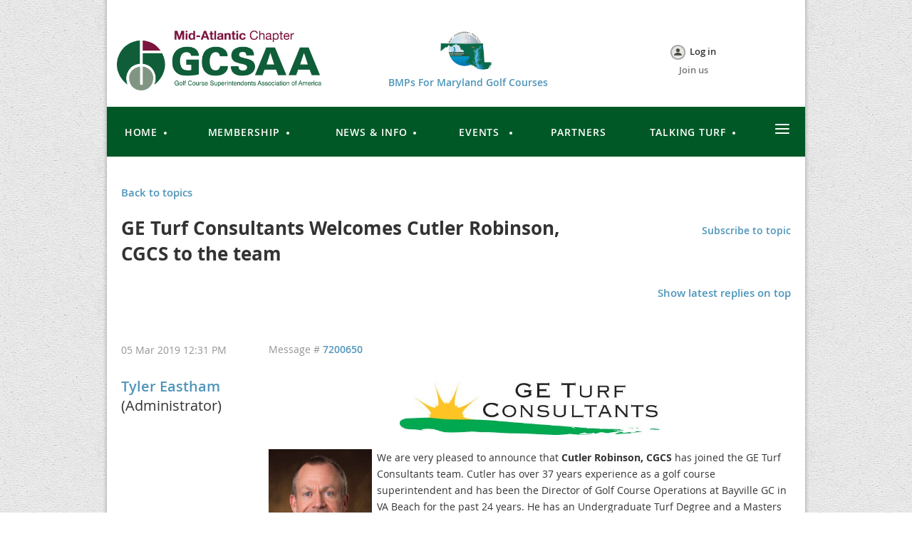

--- FILE ---
content_type: text/html; charset=utf-8
request_url: https://maagcs.wildapricot.org/page-1809897/7200650?tpg=5
body_size: 8985
content:
<!DOCTYPE html>
<!--[if lt IE 7 ]><html lang="en" class="no-js ie6 "><![endif]-->
<!--[if IE 7 ]><html lang="en" class="no-js ie7 "> <![endif]-->
<!--[if IE 8 ]><html lang="en" class="no-js ie8 "> <![endif]-->
<!--[if IE 9 ]><html lang="en" class="no-js ie9 "><![endif]-->
<!--[if (gt IE 9)|!(IE)]><!--><html lang="en" class="no-js "> <!--<![endif]-->
  <head id="Head1">
		<link rel="stylesheet" type="text/css" href="https://kit-pro.fontawesome.com/releases/latest/css/pro.min.css" />
<meta name="viewport" content="width=device-width" />
<link href='//fonts.googleapis.com/css?family=Open+Sans:400,700,400italic,300,600&subset=latin,cyrillic-ext' rel='stylesheet' type='text/css'>


<link href="https://sf.wildapricot.org/BuiltTheme/food_service_wild_rice.v3.0/current/fd8291bf/Styles/combined.css" rel="stylesheet" type="text/css" /><link href="https://maagcs.wildapricot.org/resources/theme/customStyles.css?t=637593546935160000" rel="stylesheet" type="text/css" /><link href="https://maagcs.wildapricot.org/resources/theme/user.css?t=635503855880000000" rel="stylesheet" type="text/css" /><link href="https://live-sf.wildapricot.org/WebUI/built9.12.1-8e232c8/scripts/public/react/index-84b33b4.css" rel="stylesheet" type="text/css" /><link href="https://live-sf.wildapricot.org/WebUI/built9.12.1-8e232c8/css/shared/ui/shared-ui-compiled.css" rel="stylesheet" type="text/css" /><script type="text/javascript" language="javascript" id="idJavaScriptEnvironment">var bonaPage_BuildVer='9.12.1-8e232c8';
var bonaPage_AdminBackendUrl = '/admin/';
var bonaPage_StatRes='https://live-sf.wildapricot.org/WebUI/';
var bonaPage_InternalPageType = { isUndefinedPage : false,isWebPage : false,isAdminPage : false,isDialogPage : false,isSystemPage : true,isErrorPage : false,isError404Page : false };
var bonaPage_PageView = { isAnonymousView : true,isMemberView : false,isAdminView : false };
var WidgetMode = 0;
var bonaPage_IsUserAnonymous = true;
var bonaPage_ThemeVer='fd8291bf635503855880000000637593546935160000'; var bonaPage_ThemeId = 'food_service_wild_rice.v3.0'; var bonaPage_ThemeVersion = '3.0';
var bonaPage_id='1809731'; version_id='';
if (bonaPage_InternalPageType && (bonaPage_InternalPageType.isSystemPage || bonaPage_InternalPageType.isWebPage) && window.self !== window.top) { var success = true; try { var tmp = top.location.href; if (!tmp) { top.location = self.location; } } catch (err) { try { if (self != top) { top.location = self.location; } } catch (err) { try { if (self != top) { top = self; } success = false; } catch (err) { success = false; } } success = false; } if (!success) { window.onload = function() { document.open('text/html', 'replace'); document.write('<ht'+'ml><he'+'ad></he'+'ad><bo'+'dy><h1>Wrong document context!</h1></bo'+'dy></ht'+'ml>'); document.close(); } } }
try { function waMetricsGlobalHandler(args) { if (WA.topWindow.waMetricsOuterGlobalHandler && typeof(WA.topWindow.waMetricsOuterGlobalHandler) === 'function') { WA.topWindow.waMetricsOuterGlobalHandler(args); }}} catch(err) {}
 try { if (parent && parent.BonaPage) parent.BonaPage.implementBonaPage(window); } catch (err) { }
try { document.write('<style type="text/css"> .WaHideIfJSEnabled, .HideIfJSEnabled { display: none; } </style>'); } catch(err) {}
var bonaPage_WebPackRootPath = 'https://live-sf.wildapricot.org/WebUI/built9.12.1-8e232c8/scripts/public/react/';</script><script type="text/javascript" language="javascript" src="https://live-sf.wildapricot.org/WebUI/built9.12.1-8e232c8/scripts/shared/bonapagetop/bonapagetop-compiled.js" id="idBonaPageTop"></script><script type="text/javascript" language="javascript" src="https://live-sf.wildapricot.org/WebUI/built9.12.1-8e232c8/scripts/public/react/index-84b33b4.js" id="ReactPublicJs"></script><script type="text/javascript" language="javascript" src="https://live-sf.wildapricot.org/WebUI/built9.12.1-8e232c8/scripts/shared/ui/shared-ui-compiled.js" id="idSharedJs"></script><script type="text/javascript" language="javascript" src="https://live-sf.wildapricot.org/WebUI/built9.12.1-8e232c8/General.js" id=""></script><script type="text/javascript" language="javascript" src="https://sf.wildapricot.org/BuiltTheme/food_service_wild_rice.v3.0/current/fd8291bf/Scripts/combined.js" id=""></script><title>Mid-Atlantic Association of Golf Course Superintendents - GE Turf Consultants Welcomes Cutler Robinson, CGCS to the team</title>
<link rel="stylesheet" href="/resources/theme/nivo-slider.css" type="text/css" media="screen" />
<script src="/resources/theme/jquery.nivo.slider.pack.js" type="text/javascript"></script><meta name="apple-itunes-app" content="app-id=1220348450, app-argument="><link rel="search" type="application/opensearchdescription+xml" title="maagcs.wildapricot.org" href="/opensearch.ashx" /></head>
  <body id="PAGEID_1809731" class="publicContentView LayoutMain">
<div class="mLayout layoutMain state1" id="mLayout">

<!-- header zone -->
		<div class="zoneHeaderOuter zoneOuter"><div class="zoneHeaderWrap zoneWrap"><div class="zoneHeader zoneInner"></div></div></div>


		<div class="zoneTopCornersWrap zoneWrap"><div class="zoneTopCorners"></div></div>

		<div class="zoneHeader1Outer zoneOuter"><div class="zoneHeader1Wrap zoneWrap"><div class="zoneHeader1 zoneInner"><div id="id_Header1" data-componentId="Header1" class="WaPlaceHolder WaPlaceHolderHeader1" style=""><div style=""><div id="id_IXoDKpG" class="WaGadgetFirst WaGadgetContent  gadgetStyleNone" style="" data-componentId="IXoDKpG" ><div class="gadgetStyleBody gadgetContentEditableArea" style="" data-editableArea="0" data-areaHeight="auto">
<p><br></p></div>
</div><div id="id_RB92ocN" data-componentId="RB92ocN" class="WaLayoutContainerLast" style=""><table cellspacing="0" cellpadding="0" class="WaLayoutTable" style=""><tr data-componentId="RB92ocN_row" class="WaLayoutRow"><td id="id_82d7sxL" data-componentId="82d7sxL" class="WaLayoutItem" style="width:33%;"><div id="id_oxXeESG" class="WaLayoutPlaceHolder placeHolderContainer" data-componentId="oxXeESG" style=""><div style=""><div id="id_Gtr6adC" class="WaGadgetOnly WaGadgetContent  gadgetStyleNone" style="" data-componentId="Gtr6adC" ><div class="gadgetStyleBody gadgetContentEditableArea" style="" data-editableArea="0" data-areaHeight="auto">
<div align="center"><p align="center"><a href="/" target="_blank"><img src="/resources/Pictures/Logos/2019%20MAAGCS%20Official%20New/Mid-Atlantic_with%20word_full%20color.png" alt="" title="" border="0" width="287" height="84" style="margin-left: auto; margin-right: auto; display: block;"></a><br></p></div></div>
</div></div></div></td><td style="" data-componentId="82d7sxL_separator" class="WaLayoutSeparator"><div style="width: inherit;"></div></td><td id="id_RJv3mCH" data-componentId="RJv3mCH" class="WaLayoutItem" style="width:33%;"><div id="id_2EMqzU8" class="WaLayoutPlaceHolder placeHolderContainer" data-componentId="2EMqzU8" style=""><div style=""><div id="id_UUOVt3d" class="WaGadgetOnly WaGadgetContent  gadgetStyleNone" style="" data-componentId="UUOVt3d" ><div class="gadgetStyleBody gadgetContentEditableArea" style="" data-editableArea="0" data-areaHeight="auto">
<p align="center">&nbsp; &nbsp; &nbsp; &nbsp;<a href="https://marylandgolfbmp.org/" target="_blank"><img src="/resources/Pictures/Logos/BMP%20of%20MD_large.jpg" alt="" title="" border="0" width="73" height="55"><br></a>&nbsp; &nbsp; &nbsp; &nbsp;&nbsp;<a href="https://marylandgolfbmp.org/" target="_blank">BMPs For Maryland Golf Courses</a></p></div>
</div></div></div></td><td style="" data-componentId="RJv3mCH_separator" class="WaLayoutSeparator"><div style="width: inherit;"></div></td><td id="id_OCVm459" data-componentId="OCVm459" class="WaLayoutItem" style="width:33%;"><div id="id_bBzvHvl" class="WaLayoutPlaceHolder placeHolderContainer" data-componentId="bBzvHvl" style=""><div style=""><div id="id_EmFULqW" class="WaGadgetFirst WaGadgetLoginButton  gadgetStyleNone" style="margin-top:20px;margin-right:5px;margin-bottom:0px;" data-componentId="EmFULqW" ><div class="alignCenter">
  <div class="loginBoxLinkContainer">
    <a class="loginBoxLinkButton" href="https://maagcs.wildapricot.org/Sys/Login">Log in</a>
  </div>
  </div>
</div><div id="id_HEjJTTL" class="WaGadgetLast WaGadgetCustomMenu  gadgetStyle003" style="margin-top:0px;margin-right:0px;" data-componentId="HEjJTTL" ><div class="gadgetStyleBody " style=""  data-areaHeight="auto">
<ul class="orientationHorizontal alignCenter">

<li>
			<a href="/Join-us" title="Join us">Join us</a>
		</li>
</ul>

</div>
</div></div></div></td></tr></table> </div></div>
</div></div></div></div>

		<div class="zoneHeader2Outer zoneOuter"><div class="zoneHeader2Wrap zoneWrap" data-sticky-wrapper="true"><div class="zoneHeader2 zoneInner"><div id="id_Header2" data-componentId="Header2" class="WaPlaceHolder WaPlaceHolderHeader2" style=""><div style="padding-top:0px;padding-right:0px;padding-bottom:0px;padding-left:0px;"><div id="id_yOhi7Wr" class="WaGadgetOnly WaGadgetMenuHorizontal  menuStyle001" style="" data-componentId="yOhi7Wr" ><div class="menuBackground"></div>
<div class="menuInner">
	<ul class="firstLevel">
<li class=" dir">
	<div class="item">
		<a href="https://maagcs.wildapricot.org/" title="Home"><span>Home</span></a>
<ul class="secondLevel">
<li class=" ">
	<div class="item">
		<a href="https://maagcs.wildapricot.org/page-1502891" title="Contact BOD"><span>Contact BOD</span></a>
</div>
</li>
	
</ul>
</div>
</li>
	
<li class=" dir">
	<div class="item">
		<a href="https://maagcs.wildapricot.org/page-1502885" title="Membership"><span>Membership</span></a>
<ul class="secondLevel">
<li class=" ">
	<div class="item">
		<a href="https://maagcs.wildapricot.org/Join-Us" title="Join Us"><span>Join Us</span></a>
</div>
</li>
	
</ul>
</div>
</li>
	
<li class=" dir">
	<div class="item">
		<a href="https://maagcs.wildapricot.org/News" title="News &amp; Info"><span>News &amp; Info</span></a>
<ul class="secondLevel">
<li class="sel ">
	<div class="item">
		<a href="https://maagcs.wildapricot.org/page-1809897" title="MAAGCS News"><span>MAAGCS News</span></a>
</div>
</li>
	
<li class=" ">
	<div class="item">
		<a href="https://maagcs.wildapricot.org/Government-Relations" title="Government Relations"><span>Government Relations</span></a>
</div>
</li>
	
<li class=" ">
	<div class="item">
		<a href="https://maagcs.wildapricot.org/page-1809904" title="BMPs and Facility Adoption"><span>BMPs and Facility Adoption</span></a>
</div>
</li>
	
<li class=" ">
	<div class="item">
		<a href="https://maagcs.wildapricot.org/page-1502890" title="Newsletters"><span>Newsletters</span></a>
</div>
</li>
	
<li class=" ">
	<div class="item">
		<a href="https://maagcs.wildapricot.org/page-1759933" title="Employment Referrals"><span>Employment Referrals</span></a>
</div>
</li>
	
<li class=" ">
	<div class="item">
		<a href="https://maagcs.wildapricot.org/Industry-Links" title="Industry Links"><span>Industry Links</span></a>
</div>
</li>
	
<li class=" ">
	<div class="item">
		<a href="https://maagcs.wildapricot.org/GISGiveaway" title="GIS Giveaway"><span>GIS Giveaway</span></a>
</div>
</li>
	
<li class=" ">
	<div class="item">
		<a href="https://maagcs.wildapricot.org/Send-Us-Your-Photos" title="Send Us Your Photos"><span>Send Us Your Photos</span></a>
</div>
</li>
	
</ul>
</div>
</li>
	
<li class=" dir">
	<div class="item">
		<a href="https://maagcs.wildapricot.org/page-1502886" title="Events "><span>Events </span></a>
<ul class="secondLevel">
<li class=" ">
	<div class="item">
		<a href="https://maagcs.wildapricot.org/page-1809953" title="Events Schedule"><span>Events Schedule</span></a>
</div>
</li>
	
</ul>
</div>
</li>
	
<li class=" ">
	<div class="item">
		<a href="https://maagcs.wildapricot.org/page-1809858" title="Partners"><span>Partners</span></a>
</div>
</li>
	
<li class=" dir">
	<div class="item">
		<a href="https://maagcs.wildapricot.org/Talking-Turf" title="Talking Turf"><span>Talking Turf</span></a>
<ul class="secondLevel">
<li class=" ">
	<div class="item">
		<a href="https://maagcs.wildapricot.org/page-1809713" title="UMD Research Fund"><span>UMD Research Fund</span></a>
</div>
</li>
	
<li class=" dir">
	<div class="item">
		<a href="https://maagcs.wildapricot.org/page-1757355" title="Used Equipment"><span>Used Equipment</span></a>
<ul class="secondLevel">
<li class=" ">
	<div class="item">
		<a href="https://maagcs.wildapricot.org/page-1757359" title="Equipment Photos"><span>Equipment Photos</span></a>
</div>
</li>
	
</ul>
</div>
</li>
	
</ul>
</div>
</li>
	
<li class=" dir">
	<div class="item">
		<a href="https://maagcs.wildapricot.org/page-1809920" title="Workforce Development"><span>Workforce Development</span></a>
<ul class="secondLevel">
<li class=" ">
	<div class="item">
		<a href="https://maagcs.wildapricot.org/page-1809948" title="Resources for Superintendents"><span>Resources for Superintendents</span></a>
</div>
</li>
	
<li class=" ">
	<div class="item">
		<a href="https://maagcs.wildapricot.org/page-1809952" title="Resources for Educators"><span>Resources for Educators</span></a>
</div>
</li>
	
<li class=" ">
	<div class="item">
		<a href="https://maagcs.wildapricot.org/page-1809951" title="First Green"><span>First Green</span></a>
</div>
</li>
	
<li class=" ">
	<div class="item">
		<a href="https://maagcs.wildapricot.org/page-1809950" title="Resources Tutorial Video"><span>Resources Tutorial Video</span></a>
</div>
</li>
	
</ul>
</div>
</li>
	
</ul>
</div>

<script type="text/javascript">
	jq$(function()
	{
		var gadgetHorMenu = jq$('#id_yOhi7Wr'),
			gadgetHorMenuContainer = gadgetHorMenu.find('.menuInner'),
			firstLevelMenu = gadgetHorMenu.find('ul.firstLevel'),
			holderInitialMenu = firstLevelMenu.children(),
			outsideItems = null,
			phantomElement = '<li class="phantom"><div class="item"><a href="#"><span>&#x2261;</span></a><ul class="secondLevel"></ul></div></li>',
			placeHolder = gadgetHorMenu.parents('.WaLayoutPlaceHolder'),
			placeHolderId = placeHolder && placeHolder.attr('data-componentId'),
			isTouchSupported = !!(('ontouchstart' in window) || (window.DocumentTouch && document instanceof DocumentTouch) || (navigator.msPointerEnabled && navigator.msMaxTouchPoints));


		function resizeMenu()
		{
			var i,
				len,
				fitMenuWidth = 0,
				menuItemPhantomWidth = 80;

			firstLevelMenu.html( holderInitialMenu).removeClass('adapted').css({ width: 'auto' }); // restore initial menu

			if( firstLevelMenu.width() > gadgetHorMenuContainer.width() ) // if menu oversize
			{
				menuItemPhantomWidth = firstLevelMenu.addClass('adapted').append( phantomElement).children('.phantom').width();

				for( i = 0, len = holderInitialMenu.size(); i <= len; i++ )
				{
					fitMenuWidth += jq$( holderInitialMenu.get(i) ).width();

					if( fitMenuWidth + menuItemPhantomWidth > gadgetHorMenuContainer.width() )
					{
						outsideItems = firstLevelMenu.children(':gt('+(i-1)+'):not(.phantom)').remove();
						firstLevelMenu.find('.phantom > .item > ul').append( outsideItems);
						break;
					}
				}
				gadgetHorMenu.find('.phantom > .item > a').click(function(){ return false; });
			}

			disableFirstTouch();

			firstLevelMenu.css( 'width', '' ); // restore initial menu width
			firstLevelMenu.children().removeClass('last-child').eq(-1).addClass('last-child'); // add last-child mark
		}

		resizeMenu();

		jq$(window).resize(function()
		{
			resizeMenu();
		});

		function onLayoutColumnResized(sender, args)
		{
			args = args || {};

			if (placeHolderId && (placeHolderId == args.leftColPlaceHolderId || placeHolderId == args.rightColPlaceHolderId))
			{
				resizeMenu();
			}
		}

		BonaPage.addPageStateHandler(BonaPage.PAGE_PARSED, function() { WA.Gadgets.LayoutColumnResized.addHandler(onLayoutColumnResized); });
		BonaPage.addPageStateHandler(BonaPage.PAGE_PARSED, function() { WA.Gadgets.StickyPlaceHolderResized.addHandler(resizeMenu); });
		BonaPage.addPageStateHandler(BonaPage.PAGE_UNLOADED, function() { WA.Gadgets.LayoutColumnResized.removeHandler(onLayoutColumnResized); });
		BonaPage.addPageStateHandler(BonaPage.PAGE_UNLOADED, function() { WA.Gadgets.StickyPlaceHolderResized.removeHandler(resizeMenu); });

        function disableFirstTouch()
        {
          if (!isTouchSupported) return;

          jq$('#id_yOhi7Wr').find('.menuInner li.dir > .item > a').on( 'click', function(event)
          {
            if( !this.touchCounter )
              this.touchCounter = 0;

            if( this.touchCounter >= 1 )
            {
              this.touchCounter = 0;
              return true;
            }
            this.touchCounter++;
            event.preventDefault();
          });

          jq$('#id_yOhi7Wr').find('.menuInner li.dir > .item > a').on( 'mouseout', function(event)
          {
            if( !this.touchCounter )
              this.touchCounter = 0;
            this.touchCounter = 0;
          });
        }

        disableFirstTouch();

	});
</script></div></div>
</div></div></div></div>

		<div class="zoneHeader3Outer zoneOuter"><div class="zoneHeader3Wrap zoneWrap"><div class="zoneHeader3 zoneInner"></div></div></div>

		<!-- /header zone -->

<!-- content zone -->
	<div class="zoneContentOuter zoneOuter"><div class="zoneContentWrap zoneWrap"><div class="zoneContent zoneInner"><div id="idPrimaryContentBlock1Content" data-componentId="Content" class="WaPlaceHolder WaPlaceHolderContent" style=""><div style=""><div id="id_BuCwSep" class="WaGadgetOnly WaGadgetForum  gadgetStyleNone WaGadgetForumStateMessageList" style="" data-componentId="BuCwSep" >



<form method="post" action="" id="form" onreset="if (window.setTimeout) window.setTimeout(&#39;DES_OnReset(false);&#39;, 100);">
<div class="aspNetHidden">
<input type="hidden" name="__EVENTTARGET" id="__EVENTTARGET" value="" />
<input type="hidden" name="__EVENTARGUMENT" id="__EVENTARGUMENT" value="" />
<input type="hidden" name="__VIEWSTATE" id="__VIEWSTATE" value="tAlR/8p+bXQSdkVy3yZMKFMa3MXNvDUhvVXsxCc0hiReXCTLBqPhY0WVdofASrV5mPOaz7kHrXiwjBiGQTvbuwTOR5S6O44HVayXCzv66lom7pOfDyFhSsc9AC9BLy2JyKmxtPC1JQYh9LymSKlobPpfs5WLry3YEmmHqibTVq075HlTZd3C66IKqPSUlX0G2/VYwvT8NSjnMCVulKmLpp5PV9ecnGztDjULnkyLPdtzuvt2/Uq2l5NQmbqNuJxHy8fCc+RFm4CwmkL3+WmG6QhdXkgW6X/FrbbjiNaddmJeDOn26W8ARy2epdD+rcVShIkmEMo0er45pQN7thclbczhIwuyGRfaHQrwkqn/m8vjpFVutiCXR/KUd1E+tuGPDFUYew==" />
</div>

<script type="text/javascript">
//<![CDATA[
var theForm = document.forms['form'];
if (!theForm) {
    theForm = document.form;
}
function __doPostBack(eventTarget, eventArgument) {
    if (!theForm.onsubmit || (theForm.onsubmit() != false)) {
        theForm.__EVENTTARGET.value = eventTarget;
        theForm.__EVENTARGUMENT.value = eventArgument;
        theForm.submit();
    }
}
//]]>
</script>


<script src="/WebResource.axd?d=yaR7zmKeYvCXo6E0l2jqTEcJktAZ9oglcSuHPEtwuv6Y-OZLuwmAx_h0q7K0hGBiped7bOpo6dhIvocpAjPu6UieYjY1&amp;t=638901536248157332" type="text/javascript"></script>

<script type='text/javascript' src='/DES/GetFiles.aspx?type=scripts&amp;version=5.0.5.5000&amp;files=0_49'></script>

    
    <input type="hidden" name="FunctionalBlock1$contentModeHidden" id="FunctionalBlock1_contentModeHidden" value="1" />




<div id="idForumsTitleMainContainer" class="pageTitleOuterContainer">
  
  
    <div id="idForumBackContainer" class="pageBackContainer">
      <a id="FunctionalBlock1_ctl00_messageList_mainForumTitle_backLink" class="forumBackLink" href="https://maagcs.wildapricot.org/page-1809897?tpg=5">Back to topics</a>
    </div>
  
  
</div>



<div class="topicTitleOuterContainer"><div class="cornersContainer"><div class="topCorners"><div class="c1"></div><div class="c2"></div><div class="c3"></div><div class="c4"></div><div class="c5"></div><!--[if gt IE 6]><!--><div class="r1"><div class="r2"><div class="r3"><div class="r4"><div class="r5"></div></div></div></div></div><!--<![endif]--></div></div><div  class="topicTitleContainer"><div class="d1"><div class="d2"><div class="d3"><div class="d4"><div class="d5"><div class="d6"><div class="d7"><div class="d8"><div class="d9"><div class="inner">
        
      <h4 class="messageListForumTitle" id="forumTitle">GE Turf Consultants Welcomes Cutler Robinson, CGCS to the team<a id="top" name="top" style="visibility:hidden;text-decoration:none">&nbsp;</a></h4>
      
    <div class="clearEndContainer"></div></div></div></div></div></div></div></div></div></div></div></div><div class="cornersContainer"><div class="bottomCorners"><!--[if gt IE 6]><!--><div class="r1"><div class="r2"><div class="r3"><div class="r4"><div class="r5"></div></div></div></div></div><!--<![endif]--><div class="c5"></div><div class="c4"></div><div class="c3"></div><div class="c2"></div><div class="c1"></div></div></div></div><div class="forumPanelOuterContainer" id='idForumPanelContainer'><div class="cornersContainer"><div class="topCorners"><div class="c1"></div><div class="c2"></div><div class="c3"></div><div class="c4"></div><div class="c5"></div><!--[if gt IE 6]><!--><div class="r1"><div class="r2"><div class="r3"><div class="r4"><div class="r5"></div></div></div></div></div><!--<![endif]--></div></div><div  class="forumPanelContainer"><div class="d1"><div class="d2"><div class="d3"><div class="d4"><div class="d5"><div class="d6"><div class="d7"><div class="d8"><div class="d9"><div class="inner">
      
      
      
      <div id="idSortedOrderDiv" class="forumSortedOrderLink">
        <a id="FunctionalBlock1_ctl00_messageList_sortOrderLinkButton" title="Show latest replies on top" class="sortOrderLinkButton" href="javascript:WebForm_DoPostBackWithOptions(new WebForm_PostBackOptions(&quot;FunctionalBlock1$ctl00$messageList$sortOrderLinkButton&quot;, &quot;&quot;, true, &quot;&quot;, &quot;&quot;, false, true))">Show latest replies on top</a>
      </div>

      <div id="FunctionalBlock1_ctl00_messageList_subscribeDiv" class="subscribeDivOuter" style="display: inline-block">
        <div class="subscribeDivInner" id="idSubscribe">
          <a href="https://maagcs.wildapricot.org/page-1809897/7200650?tpg=5&act=Subscribe" id="FunctionalBlock1_ctl00_messageList_subscribeLink" class="subscribeLink" rel="nofollow" title="Subscribe to topic"><span id="FunctionalBlock1_ctl00_messageList_subsctibeLinkText">Subscribe to topic</span></a>
        </div>
      </div>
      <div id="FunctionalBlock1_ctl00_messageList_unsubscribeDiv" class="unsubscribeDivOuter" style="display: none">
        <div class="unsubscribeDivInner" id="idUnsubscribe">
          <img src="/admin/html_res/images/recEmails.gif" alt="" class="forumPanelSubscribeImage" />
          <a href="https://maagcs.wildapricot.org/page-1809897/7200650?tpg=5&act=Unsubscribe" id="FunctionalBlock1_ctl00_messageList_unsubscribeLink" class="unsubscribeLink" rel="nofollow" title="Subscribed (Unsubscribe)"><span id="FunctionalBlock1_ctl00_messageList_unsubsctibeLinkText">Subscribed (Unsubscribe)</span></a>
        </div>
      </div>
      <span id="FunctionalBlock1_ctl00_messageList_subscribingLabel" class="forumPanelSubscribeLink" style="display: none">Subscribing...</span>
      <span id="FunctionalBlock1_ctl00_messageList_unsubscribingLabel" class="forumPanelSubscribeLink" style="display: none">Unsubscribing...</span>
      
      
      
    <div class="clearEndContainer"></div></div></div></div></div></div></div></div></div></div></div></div><div class="cornersContainer"><div class="bottomCorners"><!--[if gt IE 6]><!--><div class="r1"><div class="r2"><div class="r3"><div class="r4"><div class="r5"></div></div></div></div></div><!--<![endif]--><div class="c5"></div><div class="c4"></div><div class="c3"></div><div class="c2"></div><div class="c1"></div></div></div></div><div class="pagerOuterContainer pagerIsEmpty" id='idForumTopPagerContainer'><div class="cornersContainer"><div class="topCorners"><div class="c1"></div><div class="c2"></div><div class="c3"></div><div class="c4"></div><div class="c5"></div><!--[if gt IE 6]><!--><div class="r1"><div class="r2"><div class="r3"><div class="r4"><div class="r5"></div></div></div></div></div><!--<![endif]--></div></div><div  class="forumPagerContainer"><div class="d1"><div class="d2"><div class="d3"><div class="d4"><div class="d5"><div class="d6"><div class="d7"><div class="d8"><div class="d9"><div class="inner">
      
    <div class="clearEndContainer"></div></div></div></div></div></div></div></div></div></div></div></div><div class="cornersContainer"><div class="bottomCorners"><!--[if gt IE 6]><!--><div class="r1"><div class="r2"><div class="r3"><div class="r4"><div class="r5"></div></div></div></div></div><!--<![endif]--><div class="c5"></div><div class="c4"></div><div class="c3"></div><div class="c2"></div><div class="c1"></div></div></div></div><div class="messageListOuterContainer" id='idMessageListContainer'><div class="cornersContainer"><div class="topCorners"><div class="c1"></div><div class="c2"></div><div class="c3"></div><div class="c4"></div><div class="c5"></div><!--[if gt IE 6]><!--><div class="r1"><div class="r2"><div class="r3"><div class="r4"><div class="r5"></div></div></div></div></div><!--<![endif]--></div></div><div  class="messageListContainer"><div class="d1"><div class="d2"><div class="d3"><div class="d4"><div class="d5"><div class="d6"><div class="d7"><div class="d8"><div class="d9"><div class="inner">

      
          <ul class="boxesList">
        
          <li class="boxesListItem" id="idForumMessage_7200650">
            <div class="boxOuterContainer boxViewOutline"><div class="cornersContainer"><div class="topCorners"><div class="c1"></div><div class="c2"></div><div class="c3"></div><div class="c4"></div><div class="c5"></div><!--[if gt IE 6]><!--><div class="r1"><div class="r2"><div class="r3"><div class="r4"><div class="r5"></div></div></div></div></div><!--<![endif]--></div></div><div  class="boxContainer"><div class="d1"><div class="d2"><div class="d3"><div class="d4"><div class="d5"><div class="d6"><div class="d7"><div class="d8"><div class="d9"><div class="inner">
  
    <div class="boxHeaderOuterContainer"><div class="cornersContainer"><div class="topCorners"><div class="c1"></div><div class="c2"></div><div class="c3"></div><div class="c4"></div><div class="c5"></div><!--[if gt IE 6]><!--><div class="r1"><div class="r2"><div class="r3"><div class="r4"><div class="r5"></div></div></div></div></div><!--<![endif]--></div></div><div  class="boxHeaderContainer"><div class="d1"><div class="d2"><div class="d3"><div class="d4"><div class="d5"><div class="d6"><div class="d7"><div class="d8"><div class="d9"><div class="inner">
      
        <table cellpadding="0" cellspacing="0" width="100%" class="forumMessageHeaderTable">
          <tr>
            <td class="forumMessageHeaderInfoContainer">
              <div class="forumMessageHeaderInfo">
                <img id="FunctionalBlock1_ctl00_messageList_messages_ctl01_forumMessage_wasReadMessage" class="wasReadMessage" src="/Admin/html_res/images/forum/message.gif" />
                <span id="FunctionalBlock1_ctl00_messageList_messages_ctl01_forumMessage_messageCreatedDate" class="messageCreatedDate">05 Mar 2019 12:31 PM</span>
              </div>
            </td>
            <td class="forumMessageHeaderBodyContainer">
              <div class="messageActionsContainer">
                
                
                
                
                
              </div>
              <span id="FunctionalBlock1_ctl00_messageList_messages_ctl01_forumMessage_messageIdText" class="messageIdText">Message # <a href='https://maagcs.wildapricot.org/page-1809897/7200650?tpg=5#7200650' name='7200650'>7200650</a></span>
            </td>
          </tr>
        </table>
      
      <div class="clearEndContainer"></div></div></div></div></div></div></div></div></div></div></div></div><div class="cornersContainer"><div class="bottomCorners"><!--[if gt IE 6]><!--><div class="r1"><div class="r2"><div class="r3"><div class="r4"><div class="r5"></div></div></div></div></div><!--<![endif]--><div class="c5"></div><div class="c4"></div><div class="c3"></div><div class="c2"></div><div class="c1"></div></div></div></div>
  
    <div class="boxBodyOuterContainer"><div class="cornersContainer"><div class="topCorners"><div class="c1"></div><div class="c2"></div><div class="c3"></div><div class="c4"></div><div class="c5"></div><!--[if gt IE 6]><!--><div class="r1"><div class="r2"><div class="r3"><div class="r4"><div class="r5"></div></div></div></div></div><!--<![endif]--></div></div><div  class="boxBodyContainer"><div class="d1"><div class="d2"><div class="d3"><div class="d4"><div class="d5"><div class="d6"><div class="d7"><div class="d8"><div class="d9"><div class="inner">
      
        <table cellpadding="0" cellspacing="0" width="100%" class="forumMessageTable">
          <tr>
            <td class="left">
              <div class="boxBodyInfoOuterContainer"><div class="cornersContainer"><div class="topCorners"><div class="c1"></div><div class="c2"></div><div class="c3"></div><div class="c4"></div><div class="c5"></div><!--[if gt IE 6]><!--><div class="r1"><div class="r2"><div class="r3"><div class="r4"><div class="r5"></div></div></div></div></div><!--<![endif]--></div></div><div  class="boxBodyInfoContainer"><div class="d1"><div class="d2"><div class="d3"><div class="d4"><div class="d5"><div class="d6"><div class="d7"><div class="d8"><div class="d9"><div class="inner">
                
                  
                  <a href="https://maagcs.wildapricot.org/Sys/PublicProfile/28969978">Tyler Eastham</a><span class="postedByComment"> (Administrator)</span>
                
                <div class="clearEndContainer"></div></div></div></div></div></div></div></div></div></div></div></div><div class="cornersContainer"><div class="bottomCorners"><!--[if gt IE 6]><!--><div class="r1"><div class="r2"><div class="r3"><div class="r4"><div class="r5"></div></div></div></div></div><!--<![endif]--><div class="c5"></div><div class="c4"></div><div class="c3"></div><div class="c2"></div><div class="c1"></div></div></div></div>
            </td>
            <td class="right">
              <div class="boxBodyContentOuterContainer"><div class="cornersContainer"><div class="topCorners"><div class="c1"></div><div class="c2"></div><div class="c3"></div><div class="c4"></div><div class="c5"></div><!--[if gt IE 6]><!--><div class="r1"><div class="r2"><div class="r3"><div class="r4"><div class="r5"></div></div></div></div></div><!--<![endif]--></div></div><div  class="boxBodyContentContainer fixedHeight"><div class="d1"><div class="d2"><div class="d3"><div class="d4"><div class="d5"><div class="d6"><div class="d7"><div class="d8"><div class="d9"><div class="inner">
                  <div class="forumMessage gadgetForumEditableArea"><p align="center"><img src="/resources/Pictures/Logos/GE%20Turf%20Consultants%20Logo%202019.jpg" alt="" title="" border="0" width="365" height="83"></p>

<p align="left"><img src="/resources/Pictures/Cutler%20Robinson%20CGCS%20HS.jpg" alt="" title="" border="0" width="145" height="173" align="left" style="margin: 0px 7px 0px 0px;"></p>

<p>We are very pleased to announce that <strong>Cutler Robinson, CGCS</strong> has joined the GE Turf Consultants team. Cutler has over 37 years experience as a golf course superintendent and has been the Director of Golf Course Operations at Bayville GC in VA Beach for the past 24 years. He has an Undergraduate Turf Degree and a Masters Degree in Plant Physiology from Virginia Tech.</p>

<p>Mr. Robinson will be our Eastern VA Sales Consultant and help lead the development of our <strong>GE Turf Audit Business</strong> across VA, MD, DE, TN, KY and NC. The GE Turf Audit process utilizes patented and proprietary testing procedures that are unique to the low-height-of-cut turfgrass industry and further analyzes <span><font color="#0054A6" style="font-weight: bold;">Physical</font><strong>,</strong> <font color="#39B54A" style="font-weight: bold;">Nutrition</font><strong>,</strong> <font color="#754C24" style="font-weight: bold;">Biological</font> and <font color="#F7941D" style="font-weight: bold;">Environmental</font></span> information to improve playing conditions on finely mowed, highly managed turfgrasses. Please help us welcome Cutler Robinson.</p>

<div align="center"><img src="/resources/Pictures/Logos/GE%20Turf%20Audit%20Logo.JPG" alt="" title="" border="0" width="345" height="113"></div>

<p align="left"><br></p></div>
                  
                  <div id="FunctionalBlock1_ctl00_messageList_messages_ctl01_forumMessage_divLastModified" class="forumMessageLastModified">Last modified: 05 Mar 2019 12:37 PM |&nbsp;<a href="https://maagcs.wildapricot.org/Sys/PublicProfile/28969978">Tyler Eastham</a><span class="postedByComment"> (Administrator)</span></div>
                  
                <div class="clearEndContainer"></div></div></div></div></div></div></div></div></div></div></div></div><div class="cornersContainer"><div class="bottomCorners"><!--[if gt IE 6]><!--><div class="r1"><div class="r2"><div class="r3"><div class="r4"><div class="r5"></div></div></div></div></div><!--<![endif]--><div class="c5"></div><div class="c4"></div><div class="c3"></div><div class="c2"></div><div class="c1"></div></div></div></div>
            </td>
          </tr>
        </table>
      
      <div class="clearEndContainer"></div></div></div></div></div></div></div></div></div></div></div></div><div class="cornersContainer"><div class="bottomCorners"><!--[if gt IE 6]><!--><div class="r1"><div class="r2"><div class="r3"><div class="r4"><div class="r5"></div></div></div></div></div><!--<![endif]--><div class="c5"></div><div class="c4"></div><div class="c3"></div><div class="c2"></div><div class="c1"></div></div></div></div>
  
  <div class="clearEndContainer"></div></div></div></div></div></div></div></div></div></div></div></div><div class="cornersContainer"><div class="bottomCorners"><!--[if gt IE 6]><!--><div class="r1"><div class="r2"><div class="r3"><div class="r4"><div class="r5"></div></div></div></div></div><!--<![endif]--><div class="c5"></div><div class="c4"></div><div class="c3"></div><div class="c2"></div><div class="c1"></div></div></div></div>
          </li>
        
          </ul>
        

    <div class="clearEndContainer"></div></div></div></div></div></div></div></div></div></div></div></div><div class="cornersContainer"><div class="bottomCorners"><!--[if gt IE 6]><!--><div class="r1"><div class="r2"><div class="r3"><div class="r4"><div class="r5"></div></div></div></div></div><!--<![endif]--><div class="c5"></div><div class="c4"></div><div class="c3"></div><div class="c2"></div><div class="c1"></div></div></div></div><div class="pagerOuterContainer pagerIsEmpty" id='idForumBottomPagerContainer'><div class="cornersContainer"><div class="topCorners"><div class="c1"></div><div class="c2"></div><div class="c3"></div><div class="c4"></div><div class="c5"></div><!--[if gt IE 6]><!--><div class="r1"><div class="r2"><div class="r3"><div class="r4"><div class="r5"></div></div></div></div></div><!--<![endif]--></div></div><div  class="forumPagerContainer"><div class="d1"><div class="d2"><div class="d3"><div class="d4"><div class="d5"><div class="d6"><div class="d7"><div class="d8"><div class="d9"><div class="inner">
      
    <div class="clearEndContainer"></div></div></div></div></div></div></div></div></div></div></div></div><div class="cornersContainer"><div class="bottomCorners"><!--[if gt IE 6]><!--><div class="r1"><div class="r2"><div class="r3"><div class="r4"><div class="r5"></div></div></div></div></div><!--<![endif]--><div class="c5"></div><div class="c4"></div><div class="c3"></div><div class="c2"></div><div class="c1"></div></div></div></div><div class="forumBottomPanelOuterContainer" id='idForumBottomPanelContainer'><div class="cornersContainer"><div class="topCorners"><div class="c1"></div><div class="c2"></div><div class="c3"></div><div class="c4"></div><div class="c5"></div><!--[if gt IE 6]><!--><div class="r1"><div class="r2"><div class="r3"><div class="r4"><div class="r5"></div></div></div></div></div><!--<![endif]--></div></div><div  class="forumBottomPanelContainer"><div class="d1"><div class="d2"><div class="d3"><div class="d4"><div class="d5"><div class="d6"><div class="d7"><div class="d8"><div class="d9"><div class="inner">
      
        
        <a id="FunctionalBlock1_ctl00_messageList_topLink" class="toTopLink" href="https://maagcs.wildapricot.org/page-1809897/7200650?tpg=5#top">Back to top</a>
        <a id="bottom" name="bottom"></a>
      
      <div class="clearEndContainer"></div></div></div></div></div></div></div></div></div></div></div></div><div class="cornersContainer"><div class="bottomCorners"><!--[if gt IE 6]><!--><div class="r1"><div class="r2"><div class="r3"><div class="r4"><div class="r5"></div></div></div></div></div><!--<![endif]--><div class="c5"></div><div class="c4"></div><div class="c3"></div><div class="c2"></div><div class="c1"></div></div></div></div>
<script type="text/javascript">
    ForumHelper.subscribeTopicLinkID = 'FunctionalBlock1_ctl00_messageList_subscribeDiv';
    ForumHelper.unsubscribeTopicLinkID = 'FunctionalBlock1_ctl00_messageList_unsubscribeDiv';
    ForumHelper.subscribingTopicLabelID = 'FunctionalBlock1_ctl00_messageList_subscribingLabel';
    ForumHelper.unsubscribingTopicLabelID = 'FunctionalBlock1_ctl00_messageList_unsubscribingLabel';
</script>



<script type="text/javascript">
  (function(window) 
  {
    if (!window.ForumModel) 
    {
      window.ForumModel = new forumModel();
    }

    function forumModel() 
    {
      var pThis = this;
      
      pThis.Urls =
        {
          SubscribeForum: 'https://maagcs.wildapricot.org/Sys/Forum/SubscribeForum',
          SubscribeTopic: 'https://maagcs.wildapricot.org/Sys/Forum/SubscribeTopic',
          UnsubscribeForum: 'https://maagcs.wildapricot.org/Sys/Forum/UnsubscribeForum',
          UnsubscribeTopic: 'https://maagcs.wildapricot.org/Sys/Forum/UnsubscribeTopic'
        };
    }

  })(window);
  
</script>
  
<div class="aspNetHidden">

	<input type="hidden" name="__VIEWSTATEGENERATOR" id="__VIEWSTATEGENERATOR" value="2AE9EEA8" />
</div>

<script type="text/javascript">
//<![CDATA[
if (window.DataChangeWatcher) {DataChangeWatcher.startWatching('', 'Unsaved changes will be lost. Proceed?', true);}//]]>
</script>
</form></div></div>
</div></div></div></div>
	<!-- /content zone -->

<!-- footer zone -->
		<div class="zoneFooterOuter zoneOuter"><div class="zoneFooterWrap zoneWrap"><div class="zoneFooter zoneInner"><div id="idFooterContentHolder" data-componentId="Footer" class="WaPlaceHolder WaPlaceHolderFooter" style=""><div style=""><div id="id_AWodIBB" data-componentId="AWodIBB" class="WaLayoutContainerFirst" style=""><table cellspacing="0" cellpadding="0" class="WaLayoutTable" style=""><tr data-componentId="AWodIBB_row" class="WaLayoutRow"><td id="id_SGV4MWW" data-componentId="SGV4MWW" class="WaLayoutItem" style="width:47%;"><div id="id_LToPZv7" class="WaLayoutPlaceHolder placeHolderContainer" data-componentId="LToPZv7" style=""><div style=""><div id="id_Cod9RX9" class="WaGadgetOnly WaGadgetContent  gadgetStyleNone" style="" data-componentId="Cod9RX9" ><div class="gadgetStyleBody gadgetContentEditableArea" style="" data-editableArea="0" data-areaHeight="auto">
<p><span>© Mid-Atlantic Association of Golf Course Superintendents</span><font style="font-size: 12px;"><i> </i></font><span id="idFooterDefaultText">888-643-8873</span></p><p><font style="font-size: 12px;"><i>Web Site Designed by: Ryan Kraushofe</i></font><font style="font-size: 12px;">r </font></p></div>
</div></div></div></td><td style="" data-componentId="SGV4MWW_separator" class="WaLayoutSeparator"><div style="width: inherit;"></div></td><td id="id_8Ts6H6f" data-componentId="8Ts6H6f" class="WaLayoutItem" style="width:19%;"></td><td style="" data-componentId="8Ts6H6f_separator" class="WaLayoutSeparator"><div style="width: inherit;"></div></td><td id="id_uu4S5w7" data-componentId="uu4S5w7" class="WaLayoutItem" style="width:33%;"><div id="id_ESgFji1" class="WaLayoutPlaceHolder placeHolderContainer" data-componentId="ESgFji1" style=""><div style=""><div id="id_67IR8Mv" class="WaGadgetOnly WaGadgetSocialProfile  gadgetStyle001" style="margin-left:210px;" data-componentId="67IR8Mv" ><div class="gadgetStyleBody " style=""  data-areaHeight="auto">
<ul class="orientationHorizontal  alignLeft" >


<li>
				<a href="https://www.facebook.com/maagcs" title="Facebook" class="Facebook" target="_blank"></a>
			</li>
<li>
				<a href="https://x.com/wildapricot" title="X" class="X" target="_blank"></a>
			</li>
		
</ul>

</div>
</div></div></div></td></tr></table> </div><div id="id_fwL3yKo" data-componentId="fwL3yKo" class="WaLayoutContainerLast" style=""><table cellspacing="0" cellpadding="0" class="WaLayoutTable" style=""><tr data-componentId="fwL3yKo_row" class="WaLayoutRow"><td id="id_hQS6H7u" data-componentId="hQS6H7u" class="WaLayoutItem" style="width:50%;"></td><td style="" data-componentId="hQS6H7u_separator" class="WaLayoutSeparator"><div style="width: inherit;"></div></td><td id="id_aZchCyw" data-componentId="aZchCyw" class="WaLayoutItem" style="width:50%;"></td></tr></table> </div></div>
</div></div></div></div>

		<div class="zoneBottomCornersWrap zoneWrap"><div class="zoneBottomCorners"></div></div>


		<div class="zoneFooter1Outer zoneOuter"><div class="zoneFooter1Wrap zoneWrap"><div class="zoneFooter1 zoneInner"></div></div></div>

<div class="zoneBranding zoneOuter">
				<div class="zoneInner">
<div id="idFooterPoweredByContainer">
	<span id="idFooterPoweredByWA">
Powered by <a href="http://www.wildapricot.com" target="_blank">Wild Apricot</a> Membership Software</span>
</div>
</div>
			</div>
<!-- /footer zone -->

</div>


<script language="javascript">
		jq$(function(){

			/*jq$('.zoneHeader2').sticky({center: true});*/
			new stickyPlaceholder();


			if (jq$(".WaGadgetForumStateMessageList").length > 0)
			{
					jq$("#idSubscribe").detach().insertBefore(jq$(".topicTitleContainer .inner .clearEndContainer")[0]);
			}


		});
	</script>
</body>
</html>
<script type="text/javascript">if (window.BonaPage && BonaPage.setPageState) { BonaPage.setPageState(BonaPage.PAGE_PARSED); }</script>

--- FILE ---
content_type: text/css
request_url: https://maagcs.wildapricot.org/resources/theme/customStyles.css?t=637593546935160000
body_size: 2310
content:
.mLayout
{background-image: url('http://sf.wildapricot.org/ThemeSharedRes/HeaderBackgroundImages/Bg-pattern-15.png');}
.zoneHeaderOuter
{filter: none;
}
.zoneHeader
{}

.zoneHeader1Outer
{filter: none;
}

.zoneHeader1
{}


.zoneHeader2Outer
{filter: none;
}

.zoneHeader2
{}

.zoneHeader3Outer
{filter: none;
}

.zoneHeader3
{}


.zoneContentOuter
{filter: none;
}

.zoneContent

{}

.zoneFooterOuter
{filter: none;
}

.zoneFooter
{}


.zoneFooter1Outer
{filter: none;
}

.zoneFooter1
{}



BODY
{}


.contStyleNarrowLineHeight
{}
A, A:link, A:active, A:visited
{}
A:hover
{}
.pageTitle
{}
H1
{}
H2
{}
H3
{}
.H4
{}
H5
{}

.quotedText
{}

.alternativeText
{}



.generalFieldsContainer .fieldSubContainer .fieldLabel,
.generalFieldsContainer .fieldSubContainer .fieldLabel strong.mandatoryLabel
{}
.generalFormContainer .criteriaListItem .valueContainer .fieldContainer .label,
.fieldSubContainer .fieldBody
{}
.fieldSubContainer.singleStringContainer .fieldBody [class='textLine'],
.groupContainer .fieldSubContainer.radioGroupContainer .fieldBody [class='textLine'],
.groupContainer .fieldSubContainer.checkboxGroupContainer .fieldBody [class='textLine'],
.calculatedExtraChargeContainer .fieldSubContainer .fieldBody input + span
{}
.captionOuterContainer
{}
.captionOuterContainer .captionContainer .fieldBody h4
{}
.fieldSubContainer .fieldBody > .typeInstruction
{}






#membersTable th,
#idEventListCalendar .EventListCalendar TD.EventListCalendarHeader
{}
#membersTable tr td,
.EventListCalendar td.EventListCalendarItemInactive,
.EventListCalendar td.EventListCalendarItemDefault,
#idForumCategoryListContainer .forumCategoryOuterContainer .forumListContainer .boxBodyOuterContainer TABLE TR.normal TD
{}
#membersTable tr.hover td,
#idForumCategoryListContainer .forumCategoryOuterContainer .forumListContainer .boxBodyOuterContainer TABLE tr.highlight TD,
#idMemberProfile #membersTable TR.grayedOutBk TD
{}
#membersTable tr td a,
.EventListCalendar td.EventListCalendarItemInactive a,
.EventListCalendar td.EventListCalendarItemDefault a
{}
#membersTable tr td a:hover,
.EventListCalendar td.EventListCalendarItemInactive a:hover,
.EventListCalendar td.EventListCalendarItemDefault a:hover
{}






.WaGadgetEvents .boxViewOutline .boxBodyOuterContainer .boxBodyContainer,
.WaGadgetEvents .boxViewOutline .boxFooterOuterContainer .boxFooterContainer,
.WaGadgetEvents .boxBodyInfoViewFill, .WaGadgetEvents .infoOuterContainer
{}
.WaGadgetEventsStateList .boxOuterContainer .boxBodyOuterContainer .boxBodyContainer .boxBodyContentOuterContainer .fixedHeight:after
{
	background: transparent/**/;
}
.WaGadgetEvents .boxBodyInfoViewFill,
.WaGadgetEvents .infoOuterContainer
{}
.WaGadgetEvents .boxViewOutline,
.WaGadgetEvents .boxBodyInfoViewFill,
.WaGadgetEvents .infoOuterContainer
{}
.WaGadgetEvents .boxViewOutline .boxBodyOuterContainer a,
.WaGadgetEvents .boxViewOutline .boxFooterOuterContainer a,
.WaGadgetEvents .boxBodyInfoViewFill a,
.WaGadgetEvents .infoOuterContainer a
{}
.WaGadgetEvents .boxViewOutline .boxBodyOuterContainer a:hover,
.WaGadgetEvents .boxViewOutline .boxFooterOuterContainer a:hover,
.WaGadgetEvents .boxBodyInfoViewFill a:hover,
.WaGadgetEvents .infoOuterContainer a:hover
{}
.WaGadgetEvents .boxViewOutline H4.boxHeaderTitle a,
.WaGadgetEvents .boxBodyInfoViewFill .registrationInfoContainer H4.infoTitle
{}
.WaGadgetEvents .boxViewOutline H4.boxHeaderTitle a:hover
{}






.WaGadgetBlog .boxBaseView
{}
.WaGadgetBlog ul.boxesList li.boxesListItem .boxHeaderOuterContainer,
.WaGadgetBlog .boxBodyOuterContainer .boxBodyInfoOuterContainer,
.WaGadgetBlog .blogEntryOuterContainer .boxHeaderOuterContainer
{}
.WaGadgetBlog ul.boxesList li.boxesListItem .boxHeaderOuterContainer h4.boxHeaderTitle,
.WaGadgetBlog .blogEntryOuterContainer .boxHeaderOuterContainer .boxHeaderContainer h4.boxHeaderTitle
{}
.WaGadgetBlog ul.boxesList li.boxesListItem .boxHeaderOuterContainer h4.boxHeaderTitle a,
.WaGadgetBlog ul.boxesList li.boxesListItem .boxHeaderOuterContainer h4.boxHeaderTitle a:link,
.WaGadgetBlog ul.boxesList li.boxesListItem .boxHeaderOuterContainer h4.boxHeaderTitle a:visited,
.WaGadgetBlog ul.boxesList li.boxesListItem .boxHeaderOuterContainer h4.boxHeaderTitle a:active
{}
.WaGadgetBlog ul.boxesList li.boxesListItem .boxHeaderOuterContainer h4.boxHeaderTitle a:hover
{}
.WaGadgetBlog .blogCommentsListOuterContainer UL.blogCommentsList LI.blogCommentItem .blogComment .commentViewContainer .boxHeaderOuterContainer H5
{}
.WaGadgetBlog .blogPostBody,
.WaGadgetBlog .commentBodyContainer
{}
.WaGadgetBlog .boxContainer a,
.WaGadgetBlog .boxContainer a:link,
.WaGadgetBlog .boxContainer a:visited,
.WaGadgetBlog .boxContainer a:active
{}
.WaGadgetBlog .boxContainer a:hover
{}
.WaGadgetBlog .boxContainer .boxFooterContainer
{}
.WaGadgetBlog .boxContainer .boxFooterContainer a,
.WaGadgetBlog .boxContainer .boxFooterContainer a:link,
.WaGadgetBlog .boxContainer .boxFooterContainer a:visited,
.WaGadgetBlog .boxContainer .boxFooterContainer a:active
{}
.WaGadgetBlog .boxContainer .boxFooterContainer a:hover
{}






.WaGadgetForum .boxBodyContainer table td,
.WaGadgetForum .boxHeaderContainer table td
{}
.WaGadgetForum .boxBodyContainer table td a,
.WaGadgetForum .boxHeaderContainer table td a
{}
.WaGadgetForum .boxBodyContainer table td a:hover,
.WaGadgetForum .boxHeaderContainer table td a:hover
{}
.WaGadgetForumStateList .forumListContainer .boxBodyOuterContainer table.forumListTable tr td,
.WaGadgetForum #idTopicListContainer .boxBodyOuterContainer table tr.topicListRow td
{}
.WaGadgetForumStateList .forumListContainer .boxBodyOuterContainer table.forumListTable tr.highlight td,
.WaGadgetForum #idTopicListContainer .boxBodyOuterContainer table tr.topicListRow.highlight td
{}





.gadgetStyle001 .gadgetStyleTitle,
.gadgetStyle001 .gadgetStyleTitle h4

{
	background-color: #525252;}

.WaGadgetUpcomingEvents.gadgetStyle001 ul li:first-child,
.WaGadgetUpcomingEvents.gadgetStyle001 ul li .date .time
{
	background-color: #525252;}


.gadgetStyle001 .gadgetStyleBody,
.gadgetStyle001.gadgetStyleBody
{
	background-color: transparent;}


.WaGadgetUpcomingEvents.gadgetStyle001 ul li:first-child .date .time
{
	background-color: transparent;}

.gadgetStyle001 a,
.gadgetStyle001 a:link,
.gadgetStyle001 a:visited,
.gadgetStyle001 a:active
{}
.gadgetStyle001 a:hover
{}



.WaGadgetDonationGoal.gadgetStyle001 .progressBar .progressBarLeft table
{}
.WaGadgetDonationGoal.gadgetStyle001 .progressBar .progressBarLeft table td.donationGoalProgressBarLeftPart span
{}

.WaGadgetRecentBlogPosts.gadgetStyle001 ul li .date,
.WaGadgetForumUpdates.gadgetStyle001 ul li .date
{}

.WaGadgetUpcomingEvents.gadgetStyle001 ul li .date .location
{}


.WaGadgetRecentBlogPosts.gadgetStyle001 ul li .date a,
.WaGadgetRecentBlogPosts.gadgetStyle001 ul li .date span,
.WaGadgetForumUpdates.gadgetStyle001 ul li .date span,
.WaGadgetForumUpdates.gadgetStyle001 ul li .date a
{}


.gadgetStyle002 .gadgetStyleTitle,
.gadgetStyle002 .gadgetStyleTitle h4
{}

.WaGadgetUpcomingEvents.gadgetStyle002 ul li:first-child,
.WaGadgetUpcomingEvents.gadgetStyle002 ul li .date .time
{}


.gadgetStyle002 .gadgetStyleBody,
.gadgetStyle002.gadgetStyleBody
{
	background-color: #E5EEF6;}

.WaGadgetUpcomingEvents.gadgetStyle002 ul li:first-child .date .time
{
	background-color: #E5EEF6;}


.gadgetStyle002 a,
.gadgetStyle002 a:link,
.gadgetStyle002 a:visited,
.gadgetStyle002 a:active
{}
.gadgetStyle002 a:hover
{}



.WaGadgetDonationGoal.gadgetStyle002 .progressBar .progressBarLeft table
{}
.WaGadgetDonationGoal.gadgetStyle002 .progressBar .progressBarLeft table td.donationGoalProgressBarLeftPart span
{}

.WaGadgetRecentBlogPosts.gadgetStyle002 ul li .date,
.WaGadgetForumUpdates.gadgetStyle002 ul li .date
{}


.WaGadgetUpcomingEvents.gadgetStyle002 ul li .date .location
{}


.WaGadgetRecentBlogPosts.gadgetStyle002 ul li .date a,
.WaGadgetForumUpdates.gadgetStyle002 ul li .date span,
.WaGadgetForumUpdates.gadgetStyle002 ul li .date a
{}



.gadgetStyle003 .gadgetStyleTitle,
.gadgetStyle003 .gadgetStyleTitle h4
{}

.WaGadgetUpcomingEvents.gadgetStyle003 ul li:first-child,
.WaGadgetUpcomingEvents.gadgetStyle003 ul li .date .time
{}


.gadgetStyle003 .gadgetStyleBody,
.gadgetStyle003.gadgetStyleBody
{}

.WaGadgetUpcomingEvents.gadgetStyle003 ul li:first-child .date .time
{}

.gadgetStyle003 a,
.gadgetStyle003 a:link,
.gadgetStyle003 a:visited,
.gadgetStyle003 a:active
{}
.gadgetStyle003 a:hover
{}


.WaGadgetDonationGoal.gadgetStyle003 .progressBar .progressBarLeft table
{}
.WaGadgetDonationGoal.gadgetStyle003 .progressBar .progressBarLeft table td.donationGoalProgressBarLeftPart span
{}


.WaGadgetRecentBlogPosts.gadgetStyle003 ul li .date,
.WaGadgetForumUpdates.gadgetStyle003 ul li .date
{}


.WaGadgetUpcomingEvents.gadgetStyle003 ul li .date .location
{}


.WaGadgetRecentBlogPosts.gadgetStyle003 ul li .date a,
.WaGadgetForumUpdates.gadgetStyle003 ul li .date span,
.WaGadgetForumUpdates.gadgetStyle003 ul li .date a
{}


a.stylizedButton.buttonStyle001
{}

a.stylizedButton.buttonStyle001:hover
{}

a.stylizedButton.buttonStyle002
{}
a.stylizedButton.buttonStyle002:hover
{}

a.stylizedButton.buttonStyle003
{}
a.stylizedButton.buttonStyle003:hover
{}



.WaGadgetMenuHorizontal .menuInner ul.firstLevel,
.WaGadgetMenuVertical .menuInner ul.firstLevel
{
	background-color: #005826;
}
.WaGadgetMenuHorizontal .menuInner ul.firstLevel > li > .item > a,
.WaGadgetMenuVertical .menuInner ul.firstLevel > li > .item > a
{}
.WaGadgetMenuHorizontal .menuInner ul.firstLevel > li > .item:hover > a,
.WaGadgetMenuVertical .menuInner ul.firstLevel > li > .item:hover > a
{}
.WaGadgetMenuHorizontal .menuInner ul.firstLevel > li > .item:hover > a > span,
.WaGadgetMenuVertical .menuInner ul.firstLevel > li > .item:hover > a > span
{}
.WaGadgetMenuHorizontal .menuInner ul.firstLevel > li.sel > .item > a,
.WaGadgetMenuVertical .menuInner ul.firstLevel > li.sel > .item > a
{}
.WaGadgetMenuHorizontal .menuInner ul ul,
.WaGadgetMenuVertical .menuInner ul ul
{
	background-color: #005826;
}
.WaGadgetMenuHorizontal .menuInner ul ul li > .item > a,
.WaGadgetMenuVertical .menuInner ul ul li > .item > a
{}
.WaGadgetMenuHorizontal .menuInner ul ul li > .item:hover > a,
.WaGadgetMenuVertical .menuInner ul ul li > .item:hover > a
{}
.WaGadgetMenuHorizontal .menuInner ul ul > li.sel > .item > a,
.WaGadgetMenuVertical .menuInner ul ul > li.sel > .item > a
{}






.WaGadgetLoginForm .loginContainerForm.orientationHorizontal form .loginUserName .loginUserNameTextBox input.emailTextBoxControl,
.WaGadgetLoginForm .loginContainerForm.orientationHorizontal form .loginPassword .loginPasswordTextBox input.passwordTextBoxControl,
.WaGadgetLoginForm .loginContainerForm.orientationVertical form .loginUserName .loginUserNameTextBox input.emailTextBoxControl,
.WaGadgetLoginForm .loginContainerForm.orientationVertical form .loginPassword .loginPasswordTextBox input.passwordTextBoxControl
{}
.WaGadgetLoginForm .loginContainerForm.orientationHorizontal form .loginUserName .loginUserNameLabel label,
.WaGadgetLoginForm .loginContainerForm.orientationHorizontal form .loginPassword .loginPasswordLabel label
{}
.WaGadgetLoginForm
{}
.WaGadgetLoginForm a,
.WaGadgetLoginForm a:link,
.WaGadgetLoginForm a:visited,
.WaGadgetLoginForm a:active
{}
.WaGadgetLoginForm a:hover
{}






.WaGadgetBreadcrumbs ul li
{}
.WaGadgetBreadcrumbs ul li + li:before
{}
.WaGadgetBreadcrumbs ul li a,
.WaGadgetBreadcrumbs ul li a:link,
.WaGadgetBreadcrumbs ul li a:visited,
.WaGadgetBreadcrumbs ul li a:active
{}
.WaGadgetBreadcrumbs ul li a:hover
{}
.WaGadgetBreadcrumbs ul li.last
{}






.WaGadgetNavigationLinks a,
.WaGadgetNavigationLinks a:link,
.WaGadgetNavigationLinks a:visited,
.WaGadgetNavigationLinks a:active
{}
.WaGadgetNavigationLinks a:hover
{}




























--- FILE ---
content_type: text/css
request_url: https://maagcs.wildapricot.org/resources/theme/user.css?t=635503855880000000
body_size: 76
content:
.mLayout
{
background-attachment: fixed;
}